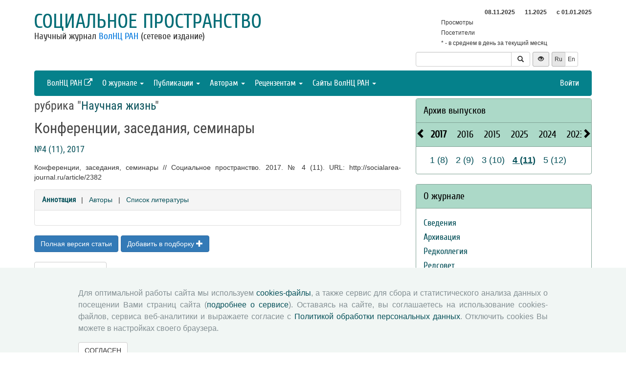

--- FILE ---
content_type: text/html; charset=UTF-8
request_url: http://socialarea-journal.ru/article/2382
body_size: 7755
content:
<!DOCTYPE html>
<html lang="ru">
<head>
    <meta charset="UTF-8">
    <meta name="viewport" content="width=device-width, initial-scale=1">
    <meta name="yandex-verification" content="066f5e8f2fca51a6" />
    <meta name="csrf-param" content="_csrf">
    <meta name="csrf-token" content="YjTv6t7hjzvGTNTO9Tl2EyC9bYrllvU6C0YUqSjNo_chBYq1lNXDT6cKsvnBDxNqdOU85K7XgFVBCVvDY56Thw==">
    <title>Конференции, заседания, семинары - Социальное пространство</title>
    <link href="/assets/9f20d7c8/css/bootstrap.css?v=1612866723" rel="stylesheet">
<link href="/assets/c894aa77/css/uikit.min.css?v=1612866737" rel="stylesheet">
<link href="/assets/c894aa77/css/components/slidenav.min.css?v=1612866737" rel="stylesheet">
<link href="/assets/c894aa77/css/components/slideshow.min.css?v=1612866737" rel="stylesheet">
<link href="/assets/c894aa77/css/components/dotnav.min.css?v=1612866737" rel="stylesheet">
<link href="/css/site.css?v=1741586203" rel="stylesheet">
<link href="/css/swiper-bundle.min.css?v=1684759237" rel="stylesheet">
<link href="/css/journal/journal.css?v=1613473682" rel="stylesheet">
<link href="/css/journal/sa.css?v=1537188441" rel="stylesheet">
<link href="/bvi/dist/css/bvi.min.css?v=1741152088" rel="stylesheet">
<link href="/assets/40db52d4/css/whhg.min.css?v=1612866718" rel="stylesheet">
<link href="/assets/ec6ab982/css/archive.css?v=1612866738" rel="stylesheet"></head>

<body id="sa">
    
    <div class="container">

        <div class="header row">
            <div class="col-md-8">
                <div id="title">
                    <a href="/">Социальное пространство</a>
                </div>
                <div id="subtitle">
                    Научный журнал <a href="http://www.vscc.ac.ru">ВолНЦ РАН</a> (сетевое издание)                </div>
            </div>
                        <div class="col-md-4 header-right-margin stat-box">
				                    
<table class="piwik-stat">
    <tr>
        <th id="time"></th><th id="periodDay">08.11.2025</th><th id="periodMonth">11.2025</th><th id="periodYear">с&nbsp;01.01.2025</th>
    </tr>
    <tr>
        <td>Просмотры</td><td id="pageviewsToday" class="center"></td><td id="pageviewsThisMonth" class="center"></td><td id="pageviewsThisYear" class="center"></td>
    </tr>
    <tr>
        <td>Посетители</td><td id="uniqVisitorsToday" class="center"></td><td id="uniqVisitorsThisMonth" class="center"></td><td id="uniqVisitorsThisYear" class="center"></td>
    </tr>
    <tr>
        <td colspan="4">* - в среднем в день за текущий месяц</td>
    </tr>
</table>

				            </div>
            <div class="col-md-4 header-bottom-right">
                

<div class="controls-header">
    
<form id="w0" class="search-form" action="/search/google" method="get">
<div class="input-group">
    <input type="text" class="form-control" name="q">    <span class="input-group-btn">
        <button type="submit" class="btn btn-default"><i class="glyphicon glyphicon-search"></i></button>    </span>
</div>

</form>
    <button class="eyebutton btn btn-sm" onclick="toggleEyemode()">
        <span class="glyphicon glyphicon glyphicon-eye-open"></span>
    </button>
    <div class="language">    
        <div class="btn-group">
            <span class="btn btn-select btn-sm">Ru</span><a class="btn btn-default btn-sm" href="/article/2382?_lang=en">En</a>        </div>
    </div>
</div>
            </div>
        </div>

        <nav id="w1" class="navbar navbar-inverse"><div class="navbar-header"><button type="button" class="navbar-toggle" data-toggle="collapse" data-target="#w1-collapse"><span class="sr-only">Toggle navigation</span>
<span class="icon-bar"></span>
<span class="icon-bar"></span>
<span class="icon-bar"></span></button></div><div id="w1-collapse" class="collapse navbar-collapse"><ul id="w2" class="nav navbar-nav"><li><a href="http://www.vscc.ac.ru/?_lang=" target="_blank">ВолНЦ РАН <i class="uk-icon-external-link"></i></a></li>
<li class="dropdown"><a class="dropdown-toggle" href="#" data-toggle="dropdown">О журнале <span class="caret"></span></a><ul id="w3" class="dropdown-menu"><li><a href="/info/about" tabindex="-1">Сведения</a></li>
<li><a href="/info/archiving" tabindex="-1">Архивация</a></li>
<li><a href="/editorial-staff" tabindex="-1">Редколлегия</a></li>
<li><a href="/editorial-board" tabindex="-1">Редсовет</a></li>
<li><a href="/contacts" tabindex="-1">Контакты</a></li>
<li><a href="/info/open_access_policy" tabindex="-1">Политика открытого доступа</a></li>
<li><a href="/info/aim_and_scope" tabindex="-1">Цели и задачи</a></li></ul></li>
<li class="dropdown"><a class="dropdown-toggle" href="#" data-toggle="dropdown">Публикации <span class="caret"></span></a><ul id="w4" class="dropdown-menu"><li><a href="/issue/current?ts=1762579930" tabindex="-1">Текущий номер (Том 11, №3, 2025)</a></li>
<li><a href="/archive" tabindex="-1">Архив</a></li>
<li><a href="/rubrics" tabindex="-1">Рубрики</a></li>
<li><a href="/author/all" tabindex="-1">Авторы</a></li>
<li><a href="/article/all" tabindex="-1">Статьи</a></li>
<li><a href="/article/selection-of-articles" tabindex="-1">Подборка статей <span class='badge badgeSelection'></span></a></li></ul></li>
<li class="dropdown"><a class="dropdown-toggle" href="#" data-toggle="dropdown">Авторам <span class="caret"></span></a><ul id="w5" class="dropdown-menu"><li><a href="/info/rules" tabindex="-1">Правила для авторов</a></li>
<li><a href="/info/license-agreement" tabindex="-1">Типовой лицензионный договор</a></li>
<li><a href="/info/publication-ethics" tabindex="-1">Публикационная этика</a></li>
<li><a href="/info/consent-to-processing-pd" tabindex="-1">Согласие на обработку персональных данных</a></li>
<li><a href="/info/author-rights" tabindex="-1">Авторские права</a></li></ul></li>
<li class="dropdown"><a class="dropdown-toggle" href="#" data-toggle="dropdown">Рецензентам <span class="caret"></span></a><ul id="w6" class="dropdown-menu"><li><a href="/info/memo-reviewer" tabindex="-1">Памятка рецензенту</a></li>
<li><a href="/info/provision-review" tabindex="-1">Положение о рецензировании</a></li>
<li><a href="/info/form-review" tabindex="-1">Форма рецензии</a></li></ul></li>
<li class="dropdown"><a class="dropdown-toggle" href="#" data-toggle="dropdown">Сайты ВолНЦ РАН <span class="caret"></span></a><ul id="w7" class="dropdown-menu"><li><a href="http://www.vscc.ac.ru/" tabindex="-1">Главный сайт</a></li>
<li><a href="http://sznii.vscc.ac.ru/" tabindex="-1">СЗНИИМЛПХ</a></li>
<li><a href="http://ckp.volnc.ru/" tabindex="-1">Центр коллективного пользования Центр сельскохозяйственных исследований и биотехнологий</a></li>
<li><a href="http://noc.vscc.ac.ru/" tabindex="-1">НОЦ</a></li>
<li><a href="http://esc.vscc.ac.ru/" tabindex="-1">Журнал ЭиСП</a></li>
<li><a href="http://pdt.vscc.ac.ru/" tabindex="-1">Журнал ПРТ</a></li>
<li><a href="http://vtr.isert-ran.ru/" tabindex="-1">Журнал ВТР</a></li>
<li><a href="http://socialarea-journal.ru/" tabindex="-1">Журнал СП</a></li>
<li><a href="http://gm.vscc.ac.ru/" tabindex="-1">Бюллетень ЭГУ</a></li>
<li><a href="http://yunyiekonomist.ru/" tabindex="-1">Журнал ЮЭ</a></li>
<li><a href="http://azt-journal.ru/" tabindex="-1">Журнал АЗТ</a></li>
<li><a href="http://lib.vscc.ac.ru/" tabindex="-1">Библиотека</a></li>
<li><a href="http://ctt.vscc.ac.ru/" tabindex="-1">Центр ТиКТ</a></li>
<li><a href="http://po.vscc.ac.ru/" tabindex="-1">Издательский центр</a></li>
<li><a href="http://oonoc.vscc.ac.ru/" tabindex="-1">Открытая олимпиада</a></li>
<li><a href="http://fic.vscc.ac.ru/" tabindex="-1">Форум конференций</a></li>
<li><a href="http://museum.vscc.ac.ru/" tabindex="-1">Виртуальный музей</a></li>
<li><a href="http://mptp2.vscc.ac.ru/" tabindex="-1">ИС «Трудовой потенциал»</a></li>
<li><a href="http://riskim.vscc.ac.ru/" tabindex="-1">Система РИСКиМ</a></li>
<li><a href="http://nim.vscc.ac.ru/" tabindex="-1">Население и Модернизация</a></li></ul></li></ul><ul id="w8" class="nav navbar-nav navbar-right"><li><a href="/user/login?retpath=http%3A%2F%2Fsa.vscc.ac.ru%2Farticle%2F2382">Войти</a></li></ul></div></nav>    </div>

    <div class="wrap">
        <div class="container content">
            <div class="row">
                <div class="col-md-8">
                                        
<div class="article">

    
            <h2>рубрика "<a href="/rubric/158">Научная жизнь</a>"</h2>
    
    <h1>Конференции, заседания, семинары</h1>

    <h2>
            </h2>

    <h3><a href="/issue/11">№4 (11), 2017</a></h3>

    <p> Конференции, заседания, семинары // Социальное пространство. 2017. № 4 (11). URL: http://socialarea-journal.ru/article/2382</p>

    
    <div class="panel panel-default">
        <div class="panel-heading">
            
    <span class="ph-active">
    <a href="/article/2382?info=annotation">Аннотация</a>    </span>

    &nbsp; | &nbsp;

    <span class="">
    <a href="/article/2382?info=authors">Авторы</a>    </span>

    &nbsp; | &nbsp;

    <span class="">
    <a href="/article/2382?info=references">Список литературы</a></span>
        </div>

        <div class="panel-body">
            

        </div>
    </div>

    
    
    <p class="top20">
        <a class="btn btn-primary fullArticle" href="/article/2382/full?_lang=ru">Полная версия статьи</a><button type="button" id="addSelectionBtn" class="btn btn-primary">Добавить в подборку <span class='glyphicon glyphicon-plus'></span></button><label class="label label-success selectionLabel hiddenLabel" for="label">В подборке <span class='glyphicon glyphicon-ok'></span></label><button type="button" id="deleteSelectionBtn" class="btn btn-danger hiddenButton">Удалить из подборки <span class='glyphicon glyphicon-remove'></span></button>    </p>

    <div class="return">
    <button type="button" class="btn btn-default submit-button" onclick="history.go(-1);">« Вернуться назад</button>
</div>

</div>



<script type="text/javascript">
</script>


<!--для функционала подборки книг-->
                </div>
                <div id="sidebar" class="col-md-4">
                    



<div id="archive-widget" class="panel panel-default">
    <div class="panel-heading"><a href="/archive">Архив выпусков</a></div>
    <div name="prev" class="panel-heading prev-label archi-btn"><span class="glyphicon glyphicon-chevron-left"></span></div>
    <div name="next" class="panel-heading next-label archi-btn"><span class="glyphicon glyphicon-chevron-right"></span></div>
    <div class="archi-content panel-default">
        <ul id="w10" class="panel-heading archi-wrap nav nav-tabs"><li class="archi-item active" style="font-weight:bold"><a href="#w10-tab8" data-toggle="tab">2017</a></li>
<li class="archi-item"><a href="#w10-tab9" data-toggle="tab">2016</a></li>
<li class="archi-item"><a href="#w10-tab10" data-toggle="tab">2015</a></li>
<li class="archi-item"><a href="#w10-tab11" data-toggle="tab">2025</a></li>
<li class="archi-item"><a href="#w10-tab12" data-toggle="tab">2024</a></li>
<li class="archi-item"><a href="#w10-tab13" data-toggle="tab">2023</a></li>
<li class="archi-item"><a href="#w10-tab14" data-toggle="tab">2022</a></li>
<li class="archi-item"><a href="#w10-tab15" data-toggle="tab">2021</a></li>
<li class="archi-item"><a href="#w10-tab16" data-toggle="tab">2020</a></li>
<li class="archi-item"><a href="#w10-tab17" data-toggle="tab">2019</a></li>
<li class="archi-item"><a href="#w10-tab18" data-toggle="tab">2018</a></li></ul>
<div class="tab-content"><div id="w10-tab8" class="panel-body tab-pane active"><span class='number '><a href="/issue/8">1 (8)</a></span><span class='number '><a href="/issue/9">2 (9)</a></span><span class='number '><a href="/issue/10">3 (10)</a></span><span class='number active'><a href="/issue/11">4 (11)</a></span><span class='number '><a href="/issue/12">5 (12)</a></span></div>
<div id="w10-tab9" class="panel-body tab-pane"><span class='number '><a href="/issue/3">1 (3)</a></span><span class='number '><a href="/issue/4">2 (4)</a></span><span class='number '><a href="/issue/5">3 (5)</a></span><span class='number '><a href="/issue/6">4 (6)</a></span><span class='number '><a href="/issue/7">5 (7)</a></span></div>
<div id="w10-tab10" class="panel-body tab-pane"><span class='number '><a href="/issue/1">1 (1)</a></span><span class='number '><a href="/issue/2">2 (2)</a></span></div>
<div id="w10-tab11" class="panel-body tab-pane"><span class='number '><a href="/issue/45">Т.11, (1)</a></span><span class='number '><a href="/issue/46">Т.11, (2)</a></span><span class='number '><a href="/issue/47">Т.11, (3)</a></span></div>
<div id="w10-tab12" class="panel-body tab-pane"><span class='number '><a href="/issue/41">Т.10, (1)</a></span><span class='number '><a href="/issue/42">Т.10, (2)</a></span><span class='number '><a href="/issue/43">Т.10, (3)</a></span><span class='number '><a href="/issue/44">Т.10, (4)</a></span></div>
<div id="w10-tab13" class="panel-body tab-pane"><span class='number '><a href="/issue/37">Т.9, (1)</a></span><span class='number '><a href="/issue/38">Т.9, (2)</a></span><span class='number '><a href="/issue/39">Т.9, (3)</a></span><span class='number '><a href="/issue/40">Т.9, (4)</a></span></div>
<div id="w10-tab14" class="panel-body tab-pane"><span class='number '><a href="/issue/33">Т.8, (1)</a></span><span class='number '><a href="/issue/34">Т.8, (2)</a></span><span class='number '><a href="/issue/35">Т.8, (3)</a></span><span class='number '><a href="/issue/36">Т.8, (4)</a></span></div>
<div id="w10-tab15" class="panel-body tab-pane"><span class='number '><a href="/issue/28">Т.7, (1)</a></span><span class='number '><a href="/issue/29">Т.7, (2)</a></span><span class='number '><a href="/issue/30">Т.7, (3)</a></span><span class='number '><a href="/issue/31">Т.7, (4)</a></span><span class='number '><a href="/issue/32">Т.7, (5)</a></span></div>
<div id="w10-tab16" class="panel-body tab-pane"><span class='number '><a href="/issue/23">Т.6, (1)</a></span><span class='number '><a href="/issue/24">Т.6, (2)</a></span><span class='number '><a href="/issue/25">Т.6, (3)</a></span><span class='number '><a href="/issue/26">Т.6, (4)</a></span><span class='number '><a href="/issue/27">Т.6, (5)</a></span></div>
<div id="w10-tab17" class="panel-body tab-pane"><span class='number '><a href="/issue/18">1 (18)</a></span><span class='number '><a href="/issue/19">2 (19)</a></span><span class='number '><a href="/issue/20">3 (20)</a></span><span class='number '><a href="/issue/21">4 (21)</a></span><span class='number '><a href="/issue/22">5 (22)</a></span></div>
<div id="w10-tab18" class="panel-body tab-pane"><span class='number '><a href="/issue/13">1 (13)</a></span><span class='number '><a href="/issue/14">2 (14)</a></span><span class='number '><a href="/issue/15">3 (15)</a></span><span class='number '><a href="/issue/16">4 (16)</a></span><span class='number '><a href="/issue/17">5 (17)</a></span></div></div>    </div>
</div>
<div class="solid-menu">

        
    <div class="panel-group">
    <div class="hovered open panel panel-default"><div class="panel-heading">О журнале</div>
<div class="panel-body">    <ul class="list-unstyled">
                                <li class="">
                <a href="/info/about">Сведения</a>            </li>
                                <li class="">
                <a href="/info/archiving">Архивация</a>            </li>
                                <li class="">
                <a href="/editorial-staff">Редколлегия</a>            </li>
                                <li class="">
                <a href="/editorial-board">Редсовет</a>            </li>
                                <li class="">
                <a href="/contacts">Контакты</a>            </li>
                                <li class="">
                <a href="/info/open_access_policy">Политика открытого доступа</a>            </li>
                                <li class="">
                <a href="/info/aim_and_scope">Цели и задачи</a>            </li>
            </ul>
    </div>
</div>    </div>
    
        
    <div class="panel-group">
    <div class="hovered open panel panel-default"><div class="panel-heading">Публикации</div>
<div class="panel-body">    <ul class="list-unstyled">
                                <li class="">
                <a href="/issue/current?ts=1762579930">Текущий номер (Том 11, №3, 2025)</a>            </li>
                                <li class="">
                <a href="/archive">Архив</a>            </li>
                                <li class="">
                <a href="/rubrics">Рубрики</a>            </li>
                                <li class="">
                <a href="/author/all">Авторы</a>            </li>
                                <li class="">
                <a href="/article/all">Статьи</a>            </li>
                                <li class="">
                <a href="/article/selection-of-articles">Подборка статей <span class='badge badgeSelection'></span></a>            </li>
            </ul>
    </div>
</div>    </div>
    
        
    <div class="panel-group">
    <div class="hovered open panel panel-default"><div class="panel-heading">Авторам</div>
<div class="panel-body">    <ul class="list-unstyled">
                                <li class="">
                <a href="/info/rules">Правила для авторов</a>            </li>
                                <li class="">
                <a href="/info/license-agreement">Типовой лицензионный договор</a>            </li>
                                <li class="">
                <a href="/info/publication-ethics">Публикационная этика</a>            </li>
                                <li class="">
                <a href="/info/consent-to-processing-pd">Согласие на обработку персональных данных</a>            </li>
                                <li class="">
                <a href="/info/author-rights">Авторские права</a>            </li>
            </ul>
    </div>
</div>    </div>
    
        
    <div class="panel-group">
    <div class="hovered open panel panel-default"><div class="panel-heading">Рецензентам</div>
<div class="panel-body">    <ul class="list-unstyled">
                                <li class="">
                <a href="/info/memo-reviewer">Памятка рецензенту</a>            </li>
                                <li class="">
                <a href="/info/provision-review">Положение о рецензировании</a>            </li>
                                <li class="">
                <a href="/info/form-review">Форма рецензии</a>            </li>
            </ul>
    </div>
</div>    </div>
    </div>


<div class="panel panel-default">
    <div class="panel-heading">Журналы ВолНЦ РАН</div>
    <div class="panel-body journals">
        <ul>
            <li><a href="http://esc.vscc.ac.ru/">Экономические и социальные перемены</a></li>
            <li><a href="http://pdt.vscc.ac.ru/">Проблемы развития территории</a></li>
            <li><a href="http://vtr.vscc.ac.ru/">Вопросы территориального развития</a></li>
            <li><a href="/">Социальное пространство</a></li>
            <li><a href="http://ye.vscc.ac.ru/">Юный экономист</a></li>
            <li><a href="http://azt.vscc.ac.ru/">АгроЗооТехника</a></li>
        </ul>
    </div>
</div>
        


<!--div class="panel panel-default">
    <div class="panel-body">
        <ul class="list-unstyled">
                            <li>Уважаемые авторы! Редакция журнала информирует вас о функционирующей системе оценки опубликованных статей. На основе выставленных оценок автоматически формируется рейтинг наиболее популярных статей за 3 месяца. Ваше мнение важно для нас! Благодарим вас за проявленный к журналу интерес!</li>
                    </ul>
    </div>
</div-->



<div class="uk-panel uk-panel-box social">
            <a href="http://vk.com/volnc" title="ВолНЦ РАН" target = '_blank' class="uk-icon-button uk-icon-vk"></a>
        <!--<a href="https://vk.com/periodical_isedt" title="Научные журналы ВолНЦ РАН " target = '_blank' class="uk-icon-button uk-icon-vk"></a> -->
    <!-- <a href="https://www.facebook.com/ISEDT.RAS?fref=ts" target = '_blank' class="uk-icon-button uk-icon-facebook"></a> -->
    <!-- <a href="https://twitter.com/ISEDT_RAS" target = '_blank' class="uk-icon-button uk-icon-twitter"></a> -->
    <a href="http://www.youtube.com/channel/UCj_6rHAWGY3aZJ2_U7QrKDw" target = '_blank' class="uk-icon-button uk-icon-youtube"></a>
</div>
                </div>
            </div>

            <footer>
                <div>
<div id ="cookie-consent-banner" class="hidden">
  <div class="cookie-consent-banner__inner">
    <div class="cookie-consent-banner__copy">
      <div class="cookie-consent-banner__header"></div>
      <div class="cookie-consent-banner__description">Для оптимальной работы сайта мы используем <a href="https://ru.wikipedia.org/wiki/Cookie">cookies-файлы</a>,
      а также сервис для сбора и статистического анализа данных о посещении Вами страниц сайта (<a href="https://yandex.ru/support/metrica/index.html">подробнее о сервисе</a>). 
      Оставаясь на сайте, вы соглашаетесь на использование cookies-файлов, сервиса веб-аналитики и выражаете согласие с <a href="http://www.vscc.ac.ru/uploads/fragment_page_files/2025/05/29097.pdf">Политикой обработки персональных данных</a>.
      Отключить cookies Вы можете в настройках своего браузера.
    </div>
    </div>

    <div class="cookie-consent-banner__actions">
      <a href="#" class="btn btn-default"  onclick="confirmCookiesUsage()">
        СОГЛАСЕН    
    </a>   
    </div>
  </div>
</div>
    © 2000-2025 Вологодский научный центр Российской академии наук
    <br>
    <a href="http://creativecommons.org/licenses/by-nc-nd/4.0/" rel="license">
        <img src="/images/cc-by-nc-nd-80x15.png" style="border-width:0;" alt="Creative Commons License">
    </a>
    <small>Контент доступен под лицензией <a href="http://creativecommons.org/licenses/by-nc-nd/4.0/deed.ru" rel="license">Creative Commons Attribution-NonCommercial-NoDerivatives 4.0 International License</a></small>
</div>            </footer>
        </div>
    </div>
    <script src="/assets/7bd58bfb/jquery.js?v=1612866721"></script>
<script src="/assets/9f20d7c8/js/bootstrap.js?v=1612866723"></script>
<script src="/assets/c894aa77/js/uikit.min.js?v=1612866737"></script>
<script src="/assets/c894aa77/js/components/lightbox.min.js?v=1612866737"></script>
<script src="/assets/c894aa77/js/components/slideset.min.js?v=1612866737"></script>
<script src="/assets/c894aa77/js/components/slideshow.min.js?v=1612866737"></script>
<script src="/assets/f6400d2d/yii.js?v=1612866738"></script>
<script src="/js/imagesloaded.pkgd.min.js?v=1537188446"></script>
<script src="/js/main.js?v=1741263496"></script>
<script src="/js/swiper-bundle.min.js?v=1684755017"></script>
<script src="/bvi/dist/js/bvi.min.js?v=1741152088"></script>
<script src="/assets/ec6ab982/js/archive.js?v=1612866738"></script>
<script>jQuery(function ($) {
    // function setStat(id, request) {
    //     fetch(request).then(response => response.json()).then(
    //         res => document.getElementById(id).insertAdjacentText('afterbegin', res));
    // }
    // setStat('statistics-views-today', new Request("/metrika/views-today?url=http%3A%2F%2Fsa.vscc.ac.ru%2Farticle%2F2382"));
    // setStat('statistics-views-month', new Request("/metrika/views-this-month?url=http%3A%2F%2Fsa.vscc.ac.ru%2Farticle%2F2382"));
    // setStat('statistics-views-year', new Request("/metrika/views-this-year?url=http%3A%2F%2Fsa.vscc.ac.ru%2Farticle%2F2382"));
    // setStat('statistics-views-all', new Request("/metrika/views-total?url=http%3A%2F%2Fsa.vscc.ac.ru%2Farticle%2F2382"));
    function setStat(id, value) {
        document.getElementById(id).insertAdjacentText('afterbegin', value);
    }
    fetch(new Request("/metrika/views?url=http%3A%2F%2Fsa.vscc.ac.ru%2Farticle%2F2382")).then(response => response.json()).then(
        res => {
            setStat('statistics-views-today', res.today);
            setStat('statistics-views-month', res.thisMonth);
            setStat('statistics-views-year', res.thisYear);
        }
    );
    fetch(new Request("/metrika/views-total?url=http%3A%2F%2Fsa.vscc.ac.ru%2Farticle%2F2382")).then(response => response.json()).then(
        res => {
            setStat('statistics-views-all', res);
        }
    );


    $(".badge.btn").click(function () {
        $.post('/article/insert-mark', {'article_id': 2382, 'mark': this.dataset["mark"]});
    })
    
    
    
    
    var numberOfArticles = Number('0');
    
    $('#addSelectionBtn').click(function () {
        $.post('/article/add-selection-of-articles', {'article_id': 2382});
        showButtons();
        $('.badgeSelection').html(numberOfArticles += 1);
        if (numberOfArticles !== 0) {
            $('.badgeSelection').show()
        }
    });
    
    function showButtons() {
        $('#addSelectionBtn').css("display", "none");
        $('#deleteSelectionBtn').css("display", "inline");
        $('.selectionLabel').css("display", "inline");
    }
    
    $('#deleteSelectionBtn').click(function () {
        $.post('/article/delete-selection-of-articles', {'article_id': 2382});
        hideButtons();
        $('.badgeSelection').html(numberOfArticles -= 1);
        if (numberOfArticles == 0) {
            $('.badgeSelection').hide()
        }
    });
    
    function hideButtons() {
        $('#addSelectionBtn').css("display", "inline");
        $('#deleteSelectionBtn').css("display", "none");
        $('.selectionLabel').css("display", "none");
    }
    
function renderElement(elementSelector, valueStats = undefined, valueStatsLastYear = undefined) {
    if (valueStats === undefined) {
        $(elementSelector).html('');
    } else if (valueStatsLastYear === undefined) {
        $(elementSelector).html(valueStats);
    } else if (valueStatsLastYear == 0) { // нет данных за прошлый год
        var title = 'в сравнении с аналогичным периодом прошлого года (0)';
        var span = '<span data-toggle="tooltip" title="'+title+'" style="color: #00FF00;">&#9650;</span>';
        $(elementSelector).html(valueStats + ' ' + span);
    } else {
        var color = '#00FF00;';
        var label = '&#9650;';
        if (valueStats < valueStatsLastYear) {
            color = '#FF0000;';
            label = '&#9660;';
        }
        var title = 'в сравнении с аналогичным периодом прошлого года ('+valueStatsLastYear+')';
        var percent = Math.round((Math.abs(valueStatsLastYear - valueStats) / valueStatsLastYear) * 100);
        var span = '<span data-toggle="tooltip" title="'+title+'" style="color: '+color+'">'+label+' '+percent+'%</span>';
        $(elementSelector).html(valueStats + ' ' + span);
    }
}

function getStats() {
    $.ajax({
        type: "GET",
        url: "http://sa.vscc.ac.ru/metrika/date-stats?host=http%3A%2F%2Fsa.vscc.ac.ru",
        cache: false,
        dataType: 'json',
        success: function(data){
            var date = new Date();
            var day = data.periodDay ? data.periodDay.split('.')[0] : '';
            var pageviewsAverageToday = ((data.pageviewsThisMonth !== undefined) && (day !== '')) ? ' (' + (data.pageviewsThisMonth / day).toFixed() + '*)' : '';
            var uniqVisitorsAverageToday = ((data.uniqVisitorsThisMonth !== undefined) && (day !== '')) ? ' (' + (data.uniqVisitorsThisMonth / day).toFixed() + '*)' : '';
            var pageviewsToday = data.pageviewsToday !== undefined ? data.pageviewsToday + pageviewsAverageToday : '';
            var uniqVisitorsToday = data.uniqVisitorsToday !== undefined ? data.uniqVisitorsToday + uniqVisitorsAverageToday : '';
            renderElement('#time', date.getHours() + ':' + date.getMinutes());
            renderElement('#periodDay', data.periodDay);
            renderElement('#periodMonth', data.periodMonth);
            renderElement('#periodYear', data.periodYear);
            renderElement('#pageviewsToday', pageviewsToday);
            renderElement('#uniqVisitorsToday', uniqVisitorsToday);
            renderElement('#pageviewsThisMonth', data.pageviewsThisMonth, data.pageviewsMonthByLastYear);
            renderElement('#uniqVisitorsThisMonth', data.uniqVisitorsThisMonth, data.uniqVisitorsMonthByLastYear);
            renderElement('#pageviewsThisYear', data.pageviewsThisYear, data.pageviewsLastYear);
            renderElement('#uniqVisitorsThisYear', data.uniqVisitorsThisYear, data.uniqVisitorsLastYear);
            $("[data-toggle='tooltip']").tooltip();
        }
    });
}

getStats();
setInterval(getStats, 6000000);
jQuery('#w10').tab();
});</script>    <!-- 
 -->
    

<!-- Yandex.Metrika counter -->
<script type="text/javascript" >
    (function (d, w, c) {
        (w[c] = w[c] || []).push(function() {
            try {
                w.yaCounter50661496 = new Ya.Metrika2({
                    id:50661496,
                    clickmap:true,
                    trackLinks:true,
                    accurateTrackBounce:true
                });
            } catch(e) { }
        });

        var n = d.getElementsByTagName("script")[0],
            s = d.createElement("script"),
            f = function () { n.parentNode.insertBefore(s, n); };
        s.type = "text/javascript";
        s.async = true;
        s.src = "https://mc.yandex.ru/metrika/tag.js";

        if (w.opera == "[object Opera]") {
            d.addEventListener("DOMContentLoaded", f, false);
        } else { f(); }
    })(document, window, "yandex_metrika_callbacks2");
</script>
<noscript><div><img src="https://mc.yandex.ru/watch/50661496" style="position:absolute; left:-9999px;" alt="" /></div></noscript>
<!-- /Yandex.Metrika counter -->
</body>
</html>


--- FILE ---
content_type: text/css
request_url: http://socialarea-journal.ru/css/journal/sa.css?v=1537188441
body_size: 503
content:
/* Для Гулина */
#title {
    color: #056d76;
}
/* ---------- */

#sidebar .panel-default > .panel-heading {
    background-color: #ACD9C8;
    border-color: #80a295;
    color: black;
}

#sidebar .panel-default {
    border-color: #80a295;
}

#sidebar .accordion .accordion-body:nth-last-of-type(1) {
    border-top: 1px solid #80a295;
}

#sidebar .accordion .accordion-body:not(:nth-last-of-type(1)) {
    border-bottom: 1px solid #80a295;
}

.content a h1, .content a h2, .content a h3, .content a h4 {
    color: #055059;
}

.content a:not(.btn) {
    color: #055059;
}

.content a:not(.btn):hover  {
    color: black;
}

.well {
    border-color: #80a295;
}

.navbar-inverse {
    background-color: #05818B;
    border-color: #05818B;
}

.navbar-inverse .navbar-brand {
    color: #DBDBDB;
}

.navbar-inverse .navbar-brand:hover {
    color: white;
}

.navbar-inverse .navbar-nav > li > a {
    color: white;
}

.navbar-inverse .navbar-nav > .open > a, .navbar-inverse .navbar-nav > .open > a:focus, .navbar-inverse .navbar-nav > .open > a:hover {
    background-color: #044b52;
    color: #fff;
}

.nav.nav-tabs > li.active > a{
    background-color: #ACD9C8;
}

.banner {
    border: 1px solid #80a295;
}

.social, .feedback .btn-default {
    color: #055059;
    border-color: #80a295;
}

.article .marks span:hover, .article .marks .avg-mark span, .article .marks .marked, .top-articles span {
    background-color:  #055059;
}

.article .marks span {
    background-color: #80a295;
}

.announcement .uk-badge {
    background-color:  #055059;
}



--- FILE ---
content_type: text/css
request_url: http://socialarea-journal.ru/assets/ec6ab982/css/archive.css?v=1612866738
body_size: 704
content:
/* Виджет архива выпусков */
#archive-widget {
	/*margin: 0 auto;
	padding: 0 15px;*/
	position: relative;
}
#archive-widget::-moz-selection { background: transparent; color: #fff; text-shadow: none; }
#archive-widget::selection { background: transparent; color: #fff; text-shadow: none; }
#archive-widget > .archi-btn {
	/* абсолютное позиционирование */
	position: absolute;
	/*top: 49px;*/
	z-index: 1;
	/*height: 100%;*/
	/* ширина элементов */
	width: 20px;
	cursor: pointer;
	padding: 10px 0;
	border-radius: 0;
}
#archive-widget > .prev-label {
	left: 0;
	border-top-right-radius: 0;
}
#archive-widget > .next-label {
	right: 0;
	border-top-left-radius: 0;
}
#archive-widget > .archi-btn > .glyphicon {
	width: 0;
}
#archive-widget > .archi-content {
	position: relative;
	margin: 0 20px;
	padding: 0;
	/* Скроем то что выходит за границы */
	overflow: hidden;
	border-top-right-radius: 0;
	border-top-left-radius: 0;
}
#archive-widget > .archi-content > .panel-heading {
	position: relative;
	left: 0px;
	top: 0;
	/* максимально возможная ширина обертки слайдера */
	width: 10000000px;
	padding: 0;
}
#archive-widget > .archi-content > .panel-heading > li {
	padding: 0;
	margin: 0;
}
#archive-widget > .archi-content > .panel-heading > li > a {
	border: 0;
	border-radius: 0;
}
#archive-widget > .archi-content > .panel-heading > li > a:focus {
	border-radius: 0;
}
#archive-widget > .archi-content .panel-body {
	padding: 15px 0;
}

#archive-widget span.number {
	display: inline-block;
	padding-left: 8px;
	padding-right: 8px;
}

#archive-widget span.number.active {
	font-weight: bold;
	text-decoration: underline;
}

--- FILE ---
content_type: application/javascript
request_url: http://socialarea-journal.ru/js/main.js?v=1741263496
body_size: 1935
content:
(function($)
{
    if ($.Redactor) {
        $.Redactor.prototype.bufferbuttons = function()
        {
            return {
                init: function()
                {
                    var undo = this.button.add('undo', 'Отменить');
                    var redo = this.button.add('redo', 'Повторить');
     
                    this.button.addCallback(undo, this.buffer.undo);
                    this.button.addCallback(redo, this.buffer.redo);
                }
            };
        };
    }
})(jQuery);

Array.from(document.getElementsByClassName('only-true')).forEach(elem => {
    let chooses = Array.from(elem.getElementsByTagName('input'));
    chooses.forEach(elem => {
        elem.addEventListener('change', e => {
            if (e.target.checked) {
                chooses.forEach(elem => {elem.checked = false;});
                e.target.checked = true;
            }
        });
    });
});

// if(sessionStorage['eyemode'] === 'true') {
//         document.getElementsByTagName('body')[0].classList.add("eyemode");
// }

// function toggleEyemode() {
//     document.getElementsByTagName('body')[0].classList.toggle('eyemode');
//     if(sessionStorage['eyemode'] === 'true') sessionStorage['eyemode'] = 'false';
//     else sessionStorage['eyemode'] ='true';
// }

class Calendar {
    constructor(calendarId) {
        this.calendarRoot = document.getElementById(calendarId);
    }

    _addDay(date, classList = []) {
        let day = date.getDate();
        let month = date.getMonth();
        let year = date.getFullYear();
        let newDay = document.createElement("a");
        newDay.classList.add(...classList);
        newDay.appendChild(document.createTextNode(day));
        this.calendarRoot.appendChild(newDay);
        newDay.id = "day_" + day + "_" + month + "_" + year;
    }

    _getOrthodoxDay(date) {
        return (date.getDay() == 0 ? 7 : date.getDay()) - 1;
    }

    verbose() {
        return [
            "Январь",
            "Февраль",
            "Март",
            "Апрель",
            "Май",
            "Июнь",
            "Июль",
            "Август",
            "Сентябрь",
            "Октябрь",
            "Ноябрь",
            "Декабрь"
        ][this.monthNum] + ", " + this.yearNum;
    }

    setMonthYear(monthNum, yearNum) {
        let firstDate = new Date(yearNum, monthNum);
        this.monthNum = firstDate.getMonth();
        this.yearNum = firstDate.getFullYear();
        this.calendarRoot.innerHTML = "";
        const startWeekDay = this._getOrthodoxDay(firstDate);
        for (let i = 1; i <= 7 * 6; i++) {
            let date = new Date(new Date(firstDate).setDate(i - startWeekDay));
            let classList = [];
            if (date.setHours(0, 0, 0, 0) === new Date().setHours(0, 0, 0, 0)) {
                classList.push("calendar__current-day");
            }

            if (date.getMonth() != this.monthNum) {
                classList.push("calendar__foreign-day");
            }
            this._addDay(date, classList);
        }
        fetch(`/information-api/event-list?month=${monthNum+1}&year=${yearNum}`)
            .then(response => response.json())
            .then(events => events.forEach(event => {
                let date = new Date(event["date_begin"]);
                this.setEvent(date, event["name_ru"], event["annotation_ru"], "/activity/view?id="+event["id"]);
            })).
            then(() => {
                $(function () {
                    $('[data-toggle="popover"]').popover({
                        html: true,
                        trigger: 'hover',
                        whiteList: {
                            a: [],
                            p: [],
                            div: [],
                        }
                    });
                });
            });
        return this.verbose();
    }

    setEvent(date, title, description, href) {
        let day = document.getElementById("day_" + date.getDate() + "_" + date.getMonth() + "_" + date.getFullYear());
        day.dataset.content = description;
        day.dataset.toggle = "popover";
        day.dataset.trigger = "hover";
        day.setAttribute("role", "button");
        day.setAttribute("href", href);
        // day.setAttribute("tabindex", 0);
        day.setAttribute("title", title);
        day.classList.add("calendar__event-day");
    }

    nextMonth() {
        return this.setMonthYear(this.monthNum + 1, this.yearNum);
    }

    prevMonth() {
        return this.setMonthYear(this.monthNum - 1, this.yearNum);
    }
}

document.body.onload = () => {
    const calendar = new Calendar("cal");
    if (calendar.calendarRoot) {
        const curDate = new Date();
        const calendar_title = document.querySelector(".calendar__verbose");
        calendar.setMonthYear(curDate.getMonth(), curDate.getFullYear());
        calendar_title.innerHTML = calendar.verbose();
        // calendar.setEvent(new Date(2024, 3, 1), "title", "description");
        document.querySelectorAll(".calendar__controls>a[data-target='cal']").forEach((e) => {
            if (e.dataset.direction === "next") e.addEventListener("click", (e) => { 
                e.preventDefault();
                calendar_title.innerHTML = calendar.nextMonth(); 
            });
            if (e.dataset.direction === "prev") e.addEventListener("click", (e) => { 
                e.preventDefault();
                calendar_title.innerHTML = calendar.prevMonth(); 
            });
        });
    }

    try{ new isvek.Bvi({target: '.eyebutton',});} catch {}
    
    if (localStorage.getItem(itemName) === null) {
        showCookiesBanner();
    }
}

let itemName = 'volncCookiesConsented';

function hideCookiesBanner() {
    let cookieBanner = document.getElementById("cookie-consent-banner");
    cookieBanner.classList.add('hidden');
}

function showCookiesBanner() {
    let cookieBanner = document.getElementById("cookie-consent-banner");
    cookieBanner.classList.remove('hidden');
}

function confirmCookiesUsage() {
    localStorage.setItem(itemName, true);
    hideCookiesBanner();
}